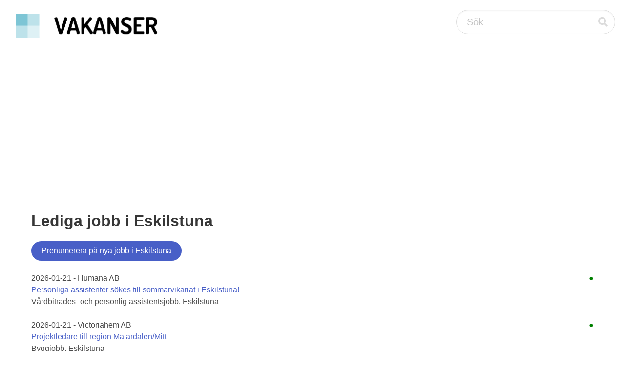

--- FILE ---
content_type: text/html;charset=UTF-8
request_url: https://vakanser.se/i/eskilstuna/
body_size: 3422
content:
<!DOCTYPE html> <html lang="sv"> <head> <script async src="https://pagead2.googlesyndication.com/pagead/js/adsbygoogle.js?client=ca-pub-2612945720435427" crossorigin="anonymous"></script> <meta name="viewport" content="width=device-width, initial-scale=1"/> <title>Lediga jobb i Eskilstuna</title> <meta name="google-site-verification" content="uxOyMS2bG_u2ItnwaKQNPU6MEUB3t6AVVVfYVQdds2M"/> <link rel="alternate" type="application/atom+xml" title="Lediga jobb i Eskilstuna" href="feed.xml"/> <link rel="stylesheet" href="/static/css/fontawesome/all.min.css"/> <link rel="stylesheet" href="/static/css/bulma.min.css"/> </head> <body> <nav class="navbar" style="padding-left: 20px; padding-right: 20px; padding-top: 20px;"> <div class="navbar-brand"> <a class="navbar-item" href="/"> <img src="/static/images/vakanser-logo.webp" width="291" height="50" style="max-height: none;" alt="Vakanser.se"/> </a> </div> <div class="navbar-end"> <div class="control has-icons-right"> <form action="/tagg/" method="post" id="search_box"> <input class="input is-medium is-rounded" type="text" placeholder="Sök" name="q"> <span class="icon is-medium is-right is-clickable" onclick="document.getElementById('search_box').submit();"> <i class="fas fa-search"></i> </span> </form> </div> </div> </nav> <section class="section"> <div class="container"><h1 class="title">Lediga jobb i Eskilstuna</h1> <form action="/signup/" method="post"> <input type="hidden" name="company_id" value="0"/> <input type="hidden" name="region_id" value="36"/> <input type="hidden" name="subcategory_id" value="0"/> <input type="hidden" name="query_id" value="0"/> <button type="submit" class="button is-link is-rounded pull-right">Prenumerera på nya jobb i Eskilstuna</button> </form> <br/> <span style="float: right; color: green;">&#9679;</span> 2026-01-21 - Humana AB<br/> <a href="/jobb/personliga+assistenter+sokes+till+sommarvikariat+i+eskilstuna/">Personliga assistenter sökes till sommarvikariat i Eskilstuna!</a><br/> Vårdbiträdes- och personlig assistentsjobb, Eskilstuna<br/> <br/> <span style="float: right; color: green;">&#9679;</span> 2026-01-21 - Victoriahem AB<br/> <a href="/jobb/projektledare+till+region+malardalen+mitt+4/">Projektledare till region Mälardalen/Mitt</a><br/> Byggjobb, Eskilstuna<br/> <br/> <span style="float: right; color: green;">&#9679;</span> 2026-01-21 - Ur &amp; Penn AB<br/> <a href="/jobb/butikssaljare+-+eskilstuna+c/">Butikssäljare - Eskilstuna C</a><br/> Butikssäljarjobb, Eskilstuna<br/> <br/> <span style="float: right; color: green;">&#9679;</span> 2026-01-21 - Energimarknadsinspektionen<br/> <a href="/jobb/sommarjobb+for+ekonomistudenter+2/">Sommarjobb för ekonomistudenter</a><br/> Ekonomiassistentjobb, Eskilstuna<br/> <br/> <span style="float: right; color: green;">&#9679;</span> 2026-01-21 - Energimarknadsinspektionen<br/> <a href="/jobb/sommarjobb+for+blivande+ingenjorer+med+intresse+for+elnatet+2/">Sommarjobb för blivande ingenjörer med intresse för elnätet</a><br/> Civilingenjörsjobb, Eskilstuna<br/> <br/> <span style="float: right; color: green;">&#9679;</span> 2026-01-21 - Eskilstuna kommun, Samhällsbyggnadsförvaltningen<br/> <a href="/jobb/miljoinspektor+1326/">Miljöinspektör</a><br/> Hälsoskyddsjobb, Eskilstuna<br/> <br/> <span style="float: right; color: green;">&#9679;</span> 2026-01-21 - Eskilstuna kommun, Barn- och utbildningsförvaltningen<br/> <a href="/jobb/hr-chef+vikariat+barn-+och+utbildningsforvaltningen/">HR-chef vikariat, Barn- och utbildningsförvaltningen</a><br/> Ekonomichefsjobb, Eskilstuna<br/> <br/> <span style="float: right; color: green;">&#9679;</span> 2026-01-21 - Region Sörmland<br/> <a href="/jobb/strategisk+inkopare+inom+medicinteknik+region+sormland+vastmanland+3/">Strategisk inköpare inom medicinteknik Region Sörmland Västmanland</a><br/> Inköpar- och marknadsjobb, Eskilstuna<br/> <br/> <span style="float: right; color: green;">&#9679;</span> 2026-01-21 - Fortifikationsverket<br/> <a href="/jobb/skyddsvakt+-+eskilstuna/">Skyddsvakt - Eskilstuna</a><br/> Väktarjobb, Eskilstuna<br/> <br/> <span style="float: right; color: green;">&#9679;</span> 2026-01-21 - Fordonsakademin Sverige AB<br/> <a href="/jobb/nu+soker+vi+flera+biltestare+till+kund+i+strangnas/">Nu söker vi flera Biltestare till Kund i Strängnäs!</a><br/> Maskinreparatörsjobb, Eskilstuna<br/> <br/> <div> <a href="./2/"><button type="button" class="button is-link is-rounded pull-right" style="text-color: #fff;">Nästa sida &raquo;</button></a> <br style="clear: both;"/> <br/><br/><br/> <div class="buttons"> <button class="button is-rounded is-white is-hovered" style="pointer-events: none;">Taggar:</button> <a href="/alla/butikssaljarjobb/"><button class="button is-link is-rounded is-light">Butikssäljarjobb</button></a><span>&nbsp;</span> <a href="/alla/butikssaljarjobb/i/eskilstuna/"><button class="button is-link is-rounded is-light">Butikssäljarjobb i Eskilstuna</button></a><span>&nbsp;</span> <a href="/alla/byggjobb/"><button class="button is-link is-rounded is-light">Byggjobb</button></a><span>&nbsp;</span> <a href="/alla/byggjobb/i/eskilstuna/"><button class="button is-link is-rounded is-light">Byggjobb i Eskilstuna</button></a><span>&nbsp;</span> <a href="/alla/civilingenjorsjobb/"><button class="button is-link is-rounded is-light">Civilingenjörsjobb</button></a><span>&nbsp;</span> <a href="/alla/civilingenjorsjobb/i/eskilstuna/"><button class="button is-link is-rounded is-light">Civilingenjörsjobb i Eskilstuna</button></a><span>&nbsp;</span> <a href="/alla/redovisningsassistentjobb/"><button class="button is-link is-rounded is-light">Ekonomiassistentjobb</button></a><span>&nbsp;</span> <a href="/alla/redovisningsassistentjobb/i/eskilstuna/"><button class="button is-link is-rounded is-light">Ekonomiassistentjobb i Eskilstuna</button></a><span>&nbsp;</span> <a href="/alla/ekonomichefsjobb/"><button class="button is-link is-rounded is-light">Ekonomichefsjobb</button></a><span>&nbsp;</span> <a href="/alla/ekonomichefsjobb/i/eskilstuna/"><button class="button is-link is-rounded is-light">Ekonomichefsjobb i Eskilstuna</button></a><span>&nbsp;</span> <a href="/hos/energimarknadsinspektionen/"><button class="button is-link is-rounded is-light">Energimarknadsinspektionen</button></a><span>&nbsp;</span> <a href="/hos/eskilstuna+kommun+barn-+och+utbildningsforvaltningen/"><button class="button is-link is-rounded is-light">Eskilstuna kommun, Barn- och utbildningsförvaltningen</button></a><span>&nbsp;</span> <a href="/hos/eskilstuna+kommun+samhallsbyggnadsforvaltningen/"><button class="button is-link is-rounded is-light">Eskilstuna kommun, Samhällsbyggnadsförvaltningen</button></a><span>&nbsp;</span> <a href="/hos/fordonsakademin+sverige/"><button class="button is-link is-rounded is-light">Fordonsakademin Sverige</button></a><span>&nbsp;</span> <a href="/hos/fortifikationsverket/"><button class="button is-link is-rounded is-light">Fortifikationsverket</button></a><span>&nbsp;</span> <a href="/hos/humana+2/"><button class="button is-link is-rounded is-light">Humana</button></a><span>&nbsp;</span> <a href="/alla/halsoskyddsjobb/"><button class="button is-link is-rounded is-light">Hälsoskyddsjobb</button></a><span>&nbsp;</span> <a href="/alla/halsoskyddsjobb/i/eskilstuna/"><button class="button is-link is-rounded is-light">Hälsoskyddsjobb i Eskilstuna</button></a><span>&nbsp;</span> <a href="/alla/inkoparjobb/"><button class="button is-link is-rounded is-light">Inköpar- och marknadsjobb</button></a><span>&nbsp;</span> <a href="/alla/inkoparjobb/i/eskilstuna/"><button class="button is-link is-rounded is-light">Inköpar- och marknadsjobb i Eskilstuna</button></a><span>&nbsp;</span> <a href="/alla/maskinreparatorsjobb/"><button class="button is-link is-rounded is-light">Maskinreparatörsjobb</button></a><span>&nbsp;</span> <a href="/alla/maskinreparatorsjobb/i/eskilstuna/"><button class="button is-link is-rounded is-light">Maskinreparatörsjobb i Eskilstuna</button></a><span>&nbsp;</span> <a href="/hos/region+sormland/"><button class="button is-link is-rounded is-light">Region Sörmland</button></a><span>&nbsp;</span> <a href="/hos/ur+o+penn+2/"><button class="button is-link is-rounded is-light">Ur &amp; Penn</button></a><span>&nbsp;</span> <a href="/hos/victoriahem/"><button class="button is-link is-rounded is-light">Victoriahem</button></a><span>&nbsp;</span> <a href="/alla/vaktarjobb/"><button class="button is-link is-rounded is-light">Väktarjobb</button></a><span>&nbsp;</span> <a href="/alla/vaktarjobb/i/eskilstuna/"><button class="button is-link is-rounded is-light">Väktarjobb i Eskilstuna</button></a><span>&nbsp;</span> <a href="/alla/vardbitrades-+och+personlig+assistentsjobb/"><button class="button is-link is-rounded is-light">Vårdbiträdes- och personlig assistentsjobb</button></a><span>&nbsp;</span> <a href="/alla/vardbitrades-+och+personlig+assistentsjobb/i/eskilstuna/"><button class="button is-link is-rounded is-light">Vårdbiträdes- och personlig assistentsjobb i Eskilstuna</button></a><span>&nbsp;</span> </div> </div> <br style="clear: both;"> <form method="post" action="/subscribe/" class="form-inline"> <input type="hidden" name="company_id" value="0"/> <input type="hidden" name="region_id" value="36"/> <input type="hidden" name="subcategory_id" value="0"/> <input type="hidden" name="query_id" value="0"/> <div form-group" id="subscribe" name="subscribe"> <b>Prenumerera på detta sökresultat</b><br/> Fyll i din e-postadress för att få e-postnotifiering när det dyker upp fler lediga jobb i Eskilstuna: <div class="pull-right form-group" style="padding-top: 10px;"> <input type="email" name="email" placeholder="Din mailadress" class="input is-medium is-rounded" required/> <input type="submit" value="Prenumerera" class="button is-link is-medium is-rounded"/><br/> <input type="text" name="mail" style="visibility: hidden;"/> </div> </div> </form> <br/><br/><br/></div> </section> <footer class="footer"> <div class="container"> <div class="columns"> <div class="column"> <div style="padding: 4px;"><b>Populära jobb</b></div> <div style="padding: 4px;"><a href="/jobb/senior+processingenjor+till+ledande+industriprojekt+i+goteborg/">Senior processingenjör till ledande indu ...</a></div> <div style="padding: 4px;"><a href="/jobb/warehouse+coordinator+-+operations+o+brand+support/">Warehouse Coordinator - Operations &amp; Bra ...</a></div> <div style="padding: 4px;"><a href="/jobb/senior+processingenjor+till+ledande+industriprojekt+i+malmo/">Senior processingenjör till ledande indu ...</a></div> <div style="padding: 4px;"><a href="/jobb/senior+trafikutvecklingsansvarig+till+ao+buss+skanetrafiken+i+hassleholm/">Senior Trafikutvecklingsansvarig till AO ...</a></div> <div style="padding: 4px;"><a href="/jobb/fardtjanst+taxiforare+till+oskarshamn/">Färdtjänst/Taxiförare till Oskarshamn</a></div> <div style="padding: 4px;"><a href="/jobb/renhallning+i+simrishamn/">Renhållning I Simrishamn</a></div> <div style="padding: 4px;"><a href="/jobb/trulssons+takvard+2026+arbete+utomhus+och+pa+hojd+tak+och+fasadvard/">Trulssons Takvård 2026, arbete utomhus o ...</a></div> <div style="padding: 4px;"><a href="/jobb/planeringsingenjor+eller+planerare+till+kvalitetsservice/">Planeringsingenjör eller Planerare till ...</a></div> <div style="padding: 4px;"><a href="/jobb/egenvardsradgivare+-+sommarvikariat/">Egenvårdsrådgivare - sommarvikariat</a></div> <div style="padding: 4px;"><a href="/jobb/socionom+till+vastra+gotalandsregionen/">Socionom till Västra Götalandsregionen</a></div> </div> <div class="column"> <div style="padding: 4px;"><b>Populära nyckelord</b></div> <div style="padding: 4px;"><a href="/tagg/ingemarson/">Ingemarson</a></div> <div style="padding: 4px;"><a href="/tagg/beatly/">Beatly</a></div> <div style="padding: 4px;"><a href="/tagg/sjoanstalld/">Sjöanställd</a></div> <div style="padding: 4px;"><a href="/tagg/grannspraken/">Grannspråken</a></div> <div style="padding: 4px;"><a href="/tagg/schilles/">Schilles</a></div> <div style="padding: 4px;"><a href="/tagg/bootloaders/">Bootloaders</a></div> <div style="padding: 4px;"><a href="/tagg/vardplatseren/">Vårdplatseren</a></div> <div style="padding: 4px;"><a href="/tagg/internrorlighet/">Internrörlighet</a></div> <div style="padding: 4px;"><a href="/tagg/konstbaserat/">Konstbaserat</a></div> <div style="padding: 4px;"><a href="/tagg/intomvard/">Intomvård</a></div> </div> <div class="column"> <div style="padding: 4px;"><b>Nytillkomna arbetsgivare</b></div> <div style="padding: 4px;"><a href="/hos/kopings+kommun+brogarden+nibblebo/">Köpings kommun, Brogården/Nibblebo</a></div> <div style="padding: 4px;"><a href="/hos/veritas+finance/">Veritas Finance AB</a></div> <div style="padding: 4px;"><a href="/hos/bemakon/">Bemakon AB</a></div> <div style="padding: 4px;"><a href="/hos/kriminalvarden+transportkontor+harnosand/">Kriminalvården, Transportkontor Härnösan ...</a></div> <div style="padding: 4px;"><a href="/hos/ramlosa+bygg+o+entreprenad/">Ramlösa Bygg &amp; Entreprenad AB</a></div> <div style="padding: 4px;"><a href="/hos/pirmo/">Pirmo AB</a></div> <div style="padding: 4px;"><a href="/hos/celicia+cleaning+hb/">Celicia Cleaning HB</a></div> <div style="padding: 4px;"><a href="/hos/natur+fonster+o+dorrbyggeri/">Natur fönster &amp; dörrbyggeri AB</a></div> <div style="padding: 4px;"><a href="/hos/lh+affarsutveckling/">LH Affärsutveckling AB</a></div> <div style="padding: 4px;"><a href="/hos/uppsala+universitet+enheten+for+utbildningsstod/">Uppsala universitet, Enheten för utbildn ...</a></div> </div> </div> </div> <br/> <hr/> <div class="columns is-vcentered is-centered"> <div> <strong>Vakanser.se</strong> 2007-<a href="/statistik/2026/01/21/">2026</a> &nbsp;|&nbsp; <a href="/">Skapa prenumeration på nya jobb</a> &nbsp;|&nbsp; <a href="/kontakt/">Arbetsgivare: Lägg upp en platsannons</a> &nbsp;|&nbsp; <a href="/">Om oss</a> &nbsp;|&nbsp; <a href="/kontakt/">Kontakta oss</a> </div> </div> </footer> </body> </html>





--- FILE ---
content_type: text/html; charset=utf-8
request_url: https://www.google.com/recaptcha/api2/aframe
body_size: 268
content:
<!DOCTYPE HTML><html><head><meta http-equiv="content-type" content="text/html; charset=UTF-8"></head><body><script nonce="D8FRdDqpGEtXj1hGhuG3xQ">/** Anti-fraud and anti-abuse applications only. See google.com/recaptcha */ try{var clients={'sodar':'https://pagead2.googlesyndication.com/pagead/sodar?'};window.addEventListener("message",function(a){try{if(a.source===window.parent){var b=JSON.parse(a.data);var c=clients[b['id']];if(c){var d=document.createElement('img');d.src=c+b['params']+'&rc='+(localStorage.getItem("rc::a")?sessionStorage.getItem("rc::b"):"");window.document.body.appendChild(d);sessionStorage.setItem("rc::e",parseInt(sessionStorage.getItem("rc::e")||0)+1);localStorage.setItem("rc::h",'1769021519969');}}}catch(b){}});window.parent.postMessage("_grecaptcha_ready", "*");}catch(b){}</script></body></html>